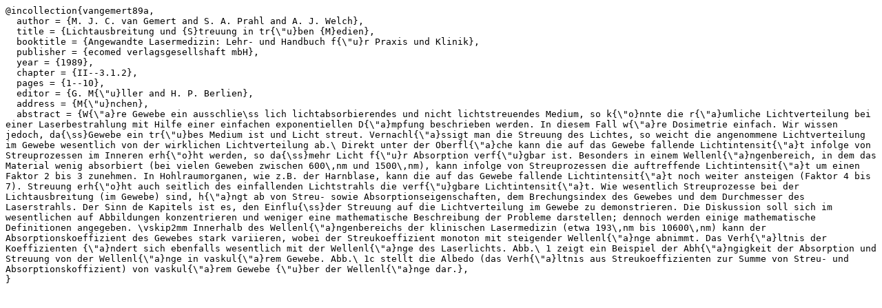

--- FILE ---
content_type: text/plain; charset=UTF-8
request_url: https://omlc.org/~prahl/pubs/bib/vangemert89a.txt
body_size: 2808
content:
@incollection{vangemert89a,
  author = {M. J. C. van Gemert and S. A. Prahl and A. J. Welch},
  title = {Lichtausbreitung und {S}treuung in tr{\"u}ben {M}edien},
  booktitle = {Angewandte Lasermedizin: Lehr- und Handbuch f{\"u}r Praxis und Klinik},
  publisher = {ecomed verlagsgesellshaft mbH},
  year = {1989},
  chapter = {II--3.1.2},
  pages = {1--10},
  editor = {G. M{\"u}ller and H. P. Berlien},
  address = {M{\"u}nchen},
  abstract = {W{\"a}re Gewebe ein ausschlie\ss lich lichtabsorbierendes und nicht lichtstreuendes Medium, so k{\"o}nnte die r{\"a}umliche Lichtverteilung bei einer Laserbestrahlung mit Hilfe einer einfachen exponentiellen D{\"a}mpfung beschrieben werden. In diesem Fall w{\"a}re Dosimetrie einfach. Wir wissen jedoch, da{\ss}Gewebe ein tr{\"u}bes Medium ist und Licht streut. Vernachl{\"a}ssigt man die Streuung des Lichtes, so weicht die angenommene Lichtverteilung im Gewebe wesentlich von der wirklichen Lichtverteilung ab.\ Direkt unter der Oberfl{\"a}che kann die auf das Gewebe fallende Lichtintensit{\"a}t infolge von Streuprozessen im Inneren erh{\"o}ht werden, so da{\ss}mehr Licht f{\"u}r Absorption verf{\"u}gbar ist. Besonders in einem Wellenl{\"a}ngenbereich, in dem das Material wenig absorbiert (bei vielen Geweben zwischen 600\,nm und 1500\,nm), kann infolge von Streuprozessen die auftreffende Lichtintensit{\"a}t um einen Faktor 2 bis 3 zunehmen. In Hohlraumorganen, wie z.B. der Harnblase, kann die auf das Gewebe fallende Lichtintensit{\"a}t noch weiter ansteigen (Faktor 4 bis 7). Streuung erh{\"o}ht auch seitlich des einfallenden Lichtstrahls die verf{\"u}gbare Lichtintensit{\"a}t. Wie wesentlich Streuprozesse bei der Lichtausbreitung (im Gewebe) sind, h{\"a}ngt ab von Streu- sowie Absorptionseigenschaften, dem Brechungsindex des Gewebes und dem Durchmesser des Laserstrahls. Der Sinn de Kapitels ist es, den Einflu{\ss}der Streuung auf die Lichtverteilung im Gewebe zu demonstrieren. Die Diskussion soll sich im wesentlichen auf Abbildungen konzentrieren und weniger eine mathematische Beschreibung der Probleme darstellen; dennoch werden einige mathematische Definitionen angegeben. \vskip2mm Innerhalb des Wellenl{\"a}ngenbereichs der klinischen Lasermedizin (etwa 193\,nm bis 10600\,nm) kann der Absorptionskoeffizient des Gewebes stark variieren, wobei der Streukoeffizient monoton mit steigender Wellenl{\"a}nge abnimmt. Das Verh{\"a}ltnis der Koeffizienten {\"a}ndert sich ebenfalls wesentlich mit der Wellenl{\"a}nge des Laserlichts. Abb.\ 1 zeigt ein Beispiel der Abh{\"a}ngigkeit der Absorption und Streuung von der Wellenl{\"a}nge in vaskul{\"a}rem Gewebe. Abb.\ 1c stellt die Albedo (das Verh{\"a}ltnis aus Streukoeffizienten zur Summe von Streu- und Absorptionskoffizient) von vaskul{\"a}rem Gewebe {\"u}ber der Wellenl{\"a}nge dar.},
}

